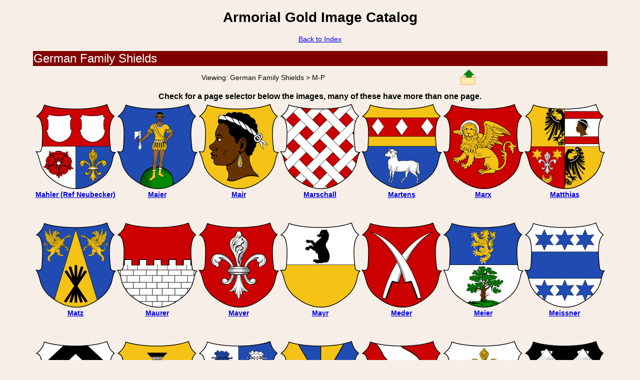

--- FILE ---
content_type: text/html; charset=utf-8
request_url: https://www.armorialgold.com/pcontents.aspx?pid=24281bae-bab0-4058-9125-5bf1f02111d6
body_size: 63839
content:


<!DOCTYPE html>
<html lang="en">
<head><link title="style" rel="stylesheet" href="/css/base.min.css" type="text/css" /><title>
	Heraldry Image Package Items
</title><meta name="description" content="Package content items." /><meta name="keywords" content="Heraldry, heraldry art, heraldic clipart, heraldic art, coat of arms, family crests, coat of arms symbols, heraldry symbols" /><meta name="viewport" content="width=635" /><meta name="robots" content="noindex" /><link rel="canonical" href="https://www.armorialgold.com/pcontents.aspx" /><link rel="icon" type="image/vnd.microsoft.icon" href="/favicon.ico" /><link rel="apple-touch-icon" href="/apthumb.png" />

	<style>
		body {
			margin: auto;
			margin-top: 0;
			margin-bottom: 0;
			background-color: #f7efe7;
			font-size: 14px;
			font-family: sans-serif;
		}

		.lctable {
			margin-left: auto;
			margin-right: auto;
			min-width: 630px;
			max-width: 900px;
			border: 0;
		}

		.lcwtable {
			vertical-align: top;
			display: inline-table;
			margin-left: auto;
			margin-right: auto;
			min-width: 630px;
			max-width: 1500px;
			border: 0;
		}

		.lbt {
			font-family: sans-serif;
			font-size: 16px;
			font-weight: bold;
		}

		.lttb {
			font-weight: bold;
			margin: 0px;
		}
	</style>
</head>

<body bgcolor="#f7efe7">
	<form method="post" action="./pcontents.aspx?pid=24281bae-bab0-4058-9125-5bf1f02111d6" id="form1">
<div class="aspNetHidden">
<input type="hidden" name="__VIEWSTATE" id="__VIEWSTATE" value="qX2248aZyYXNCncEXot2X7SgUuuIxctP48x8f8yO915VRnT7t3WsvrEywz42LkFldHxVpmQBDPf4z8k/if0BxT8A8wog/cd9KzzCe9kJUwKH5KzegcDtd+qLAQzZY2rNrFJfa3A002peVNTVTkCxUBn/J0TJEh/UBpWRMRpReTjLj4p3aBT/FXjNuWOHwxCM9lqPefjh/R+R/n4LEXdj+/o8qqxDcvdlm5lmJhz7qPX5NEQiarj2DvpIbo5a/ftweav4aIGtNEdD2cwSKMTCV4U7jBd6a3r1wIvqOwVPq1r6SdTNKn175QBS4ErZXJePEqCiAEj82atQk/R62nCCE/Ua7Obmy+IxxgZi4DvyWOqmOqg93HcOEKDsuI3iy+iwYhjpmfvhTfqJc7D4XGa/PLjCIkcWmXPBTGtPl8HSMAF0EiydJ21wwx7WWTVM8hJj1TZJiTlRZpKZE0z5jJu+4wBgizwbrD41IJYPJIzRTvukL4xdFg5xQRZLCz2uUnPkTmyLMb9liNiZLD9TxVC9n6gg0XI6zRD4veaehAvlNJzlkKZyH6U88R83ds9D+VuA/Hqd9dzbYyeI9QloAcNy37De98WECkAGr6ZxuuQ2NHWVgaAzU14uE1Qauk9iJZGxqh0PuMwd+Pvq0qieZ8b+iRfpt/o+/NGXyCV+u1zUKjF+X9HdjiLK7ANGq2bIcph33S8yWID+Wf5I30m2K2Bqw9ebypGwE3t6D4R/+Z2+wv/uwuwqw6OMjVIWFZpHWg04mq6iHTPAjsVnkjw89Nd5/YFPdzDnwAlKn8QYq6OjPB/ljyT0gXSMnKHeTunCTX7f63PKCOfY5+Kwil5dPej4BnONkOiUDaCL+vgDacleuyfqsX2v5G6Rk4Lr5unC15pCI2kcNKde3zPFqdFFscb7dM5wk7vkAkOEd+/F2ZyAnb1fSDjetgsPjs/HCGa0fndnafrL6WsmGnTrYNxAhHD8rdzBIhQXddRX+dE4bTFKUHsGRG1EnFFozfNWlmwSiNztuPESrEJVLQ8UlbUzFwgp+YFKSx7kLqKHr8VcPQAFnex0L9ULDA8iaMySB8Y3jrVkcMOoiCgCCPimI2+PFXsLDN3boDIOluYGplKZonv9P5a/rIwNkxpFgI7xBKUSm2LFfiBJvukAkPf0hIj4o+Fsa0TKmbyf3r0gnbzXRDu2PDplCqcd9q1QRZD3VWs0rmetcwVaAxsE6mB42kMjy8T8UzK+2Z61fje0CXtuvRGU5l6nv5kEectsg+2Ik5QhNTHfzjEU8BRF5POvntbYkA3wYDFW3qlbOVL1LHtPhYHGmTv/rJhn5Xx85FPeacNYtOhjTXXkeuZETZEu6U/gvzKQjzf1irsKsQNp3LRN5PxzItX/Vo+9rzo2oxRSHCxPWBuXy4hxJbL1ksUkhkjPd08GnPetQcrSI/MzpUxd0kMi0WBSOOCwdnwYv9V1dS7rlQFgtowkA3/K1gKK4IaKIIpsikIMffGcDGj/EA4RQHZv449vmEXSYb4t/drlCDXRMtM1b1cKujLMqbrXcRV95j63tudLe+lWYmT4UvFOt+bfQVrII6ywKVUDwaRuvzIJpJUjssc+mDV+gfASfxhO0SuqDp0fND3pTkQ//6ayQAK1tY/qx4C2HiLyggoHBxkf69qlIWhlDjB/F4d7Sm7H6ULnnWz9O1bkN3+CkOwSsvB5lXaxnos3joTUu93e7f9Bd1z1WnB+ZjJbEM+gRwB2vtlqT+5pkuI/+VPBWfRUqFbm+oZCdOI5Pr1SNJpiaM+Dor9NyjqQStFjBgZvjirn81gC/CxyW/MO/A2djJEItHFeJQQLOhNaCymAIlNePWUAm6ewYjLy5OmXqbMvzmIgnKVrBxbADpQav87dhyYWv2mKdSu7+8mO1KxWVrAEJB+rdpaOZzjCfPGvXleTVmnU1xZ4dm0/YC0xmKX+CUsmFHKSEVrg08FkZDCefGIzNu0Umegv9gyQ5bEcLg4I6d8kjFs3VsxFIPy6EdH0mJk5SKpAUddbXTUIV/QNXoz/W5d1uVM/+UJH1B3SDujM+EgIzdvTU0ojMo+4Ie2k86fzqrhsE+Z0FXcrD5QeHVGVredsJ/5dCZKiGLACGp4B0frBYYEUseIwqrxrjuJ8JmNI04sUv+vDsMyZlSwsYwQhgNBZzYNKvFYHKNuRhZCCPNIA0oSkAnwBoFLPtRki/X+Z3oYcJKMAX5AbygRD7KVRv4BNjXlLsZGxDoaGFlmktVMRCNgkNKTUVmlAmDv6XhdJ2scBzKmT+hwebMd+GWpwGOEpDIRRYMQTnNH+CBmOVYlZpsVnfGmhqAmBmCUEyCEy9Inss26/QuHnrWW2hrpfYuPVZEaW0fGyCEzeIcaapgyd2byXMNjPbeaPiMOQw7PYKPGL2xvINdfVYfG8V1VDtCwBEkhQVAZ4u6Xxs/DESyTFAfQbWza1X4kObAU5H/qD74DwwpQPY+BrlXknNEWoZB6kYUg4Yz9iqAPf7BJB+dqXIMiS4OxsjPeTsXwMOWWIi8dPxNnhZ3ABWnDc0R/wDLO3dk6OEsGBMj/cFLeaOPSp2ZBkdq1/oy1cOrMYMpOqVABZhsVpgRmAOaxIqFe2B7+w636FS/YYbx3lljWStWp8llLaQ+rIiut9g7cY/9APy93s2rsdYwLF/zsfa+eRrsBlG/xadEVD2P2ZojRb57ZYAEmV8TGCNQgAGTtKQeawYTGg6mz+mO47h829YicoTCMDxwgYnKuoWlEZpZ/auiaU/FjrfGRdvcjzOVFO4uJ6OIceHqstFzCPhvep7/D+PiyWlDY5xFPcRfqzK2v44+7P11vGxgodQF6+cqdCU7tjZl0gvqRPIfwGn5LG8i8H7W8Vqr8MTYqyU4aWnQ5szcsq+OrAuHvsIaSyllAHWtuDeZUNrhBvOWZy0sfb2KLWM4+s49FpOQqGTBufUs/8CzkTVGhsIZn8CDUj9EmqCRufZObh8F15Z0DULRKIvYFRBpjMOKPmSZUyifP3Zfhyi/[base64]/ngL3HCryq8ILvnzrSI8+lnsRVatUXw+v6NHJidW8SJpgWUpo5Aip+RN5EhAJMxhtN7+9/rT0y+8aJqadYNXJb6moyXBpL9wZg0t6v7xUUoqntGs+qYGF7BXK215FpVL1XG8CWTV+qe0TgX5SKmYnGo1HXJvwMMKVMGiau1YW0YxMS83+HGu+jy+3nccer5/TcILy7oo5Ap5NtW8KdWIwzv+8g5IB7v0KsghcFG05bRDV/y/2qvPeUwvCO/KDkOYVfVxbK6U+NZOUR9js3aduXJBSF5kJVX/[base64]/hTrW81iyD/YjS502XleWZBxL7FBHb1v9azcv7Yx5cqLf85GSKcQxkwDEJIrMk5tG0p4lUo8qskRPWMqfJfoXI/E4Jzg3q4A0UbkqKZ22OoYm+s/QdaMTpTDHWxaG4WfxK4zphqpe1xAXm8AXvSXvZ0muC9gOUYkwm/8IUXlZP4du8oxUIs5T9EG2LuOSXA9j5d0pR5nS5yeArj6mxViKePX/MoXADu2pYpzVvXBRbURi7cvtJ4rfN++Vi5HaMUzySmuCIvROxfnlxJzjVvhqjM5azmuH1Mzuw3eTstnXlrAFCGWpWfmb/XPpMvOOK1Kp6enl5sheFT7amOPPtqq6qn62fzrJWbiFlu1Pl5TK+MtvEoLb+9AKBZxgx6JwzdCleKADEZrooemCxLXlt3wLlO1yPozkni+6d+XfVht59r5JOLXKU9FgIupjbELQggkbQtTGNlBTrehVDsQ2HPigLhf+df7eUFThNlDZOWboy+mIkuFwem97/M2A4YhYKk/BZAa9oR5mgpUrZ1seoNtjk7XaZsE1azsgZnFDshOXqWi5MrGyZvK1BJctFv6t/3SReMhvmDKoZGr/Mvfc1saSJglYKUP9GIKnvWR9OxryiOmuH4FYqnTZOWzNXrkPVN/lHiPwDfA/[base64]/hh9uGmNEJqYSNA0oycv83L6PJMX/AnGDPEDPQTxl0q7DNnixeZhFzHxrz7jqME2VDn8bLJOxEmJv3tDHfWsJmbi4+kJtLZWnfuNyOyh7bVzsQRyrUpM80+qnpQwqtPdi5R2JI2l8p+pMU4TLd6rP8FKtKT5RSndeQy5aUA0ExYn689Ct7m5hsNxTUp5YBvm4usWsdxXmsEE/IeGV1vuG3GOChHhe3a8coK3yxXV9aBRxSSDNnpMUjg6Cl18zJQ9/2iW4rXTdVIlNIGZ4Uj0LpetIYbWKkzxtBqx+IzOXc9Ec1rnytknYoDYk8nY3W4vqOMhKq6YdiSrEPhNYSrcvZzAFOIYnMJ+ib0gAEg8erqVsRSeOvhOM2Yr3kF5m8Vnc5fjoOeZ9mdWXqBT0SaOLmHn0xhvqbbWKxJdPfF3/gBXHlESXEuSl8mEgJqjSXYJ7emxVQT83dV6PSxubPllgrQXs99ZSSOpyva/X7Kn48IhYGEqu+GKSlcULxTCFWMGtAMQyrDv2TafkfhFW/hMQoQz1rPMVozITfY12W0YuHrz+iTMmdeefsDODGE5HA78I3YD1GctpcoRG8CtP7Dx/71XpT644KnH4dDHaiccy+TtJ6ZdEApfBzAoAkJoBxCmN/BajD/9KByJose3mRQx8gyHSAsUdrShvIGyirrpuM2vQ3OAlL4UqT4zfAC/3m+jYwo+NxNyHlu970oDyMq3njj3/3Obd7hGPrCczT1CpY1JnbYlXXJyY7tS5LsyzGMi9HXNymmGqw7VbAng/ldARScug7ZKt+UCajw60WOUVn3Fd7GC030ttNu2Fhjjs3f3Gz/j1cotZOH8CE9qEBsa2cw9MjzKAUXvs7nP8FAvrjxYE3csClDtuKuxUakX+vA6E9dSgyLneH9AQcPuCVpEsiQsFk+ydytrw4iRqOlslEfW3PmLbQyNJ/5CihIZz/Pn8T+0dUbh+xf5gJYS3Kl3Cup03xf0mi9yA5D0ZMC4YyPL5qiERzuKxSvnLaw6GbVcj8rgvREhGKTBxlYwaWLzOgkYawymREjploZcTNkXxPRW8U+xBRWAA5qfRM7l3cTfrZUizbmxNh843CxXZvZ1RqfwLmZ2z9eAIpDie8tDkEy20xsF6XUWIRQbkZM7GEu/Lq+J2LDVuQFAEKhA/iy8PjCHsZLuMCR9paZ7rnL1zFk5Y7Ljt8PmpTIZJSPDuVa6IITImox/B9TfrCAAU/f2hx8GWsWCehpbWm/RJKyhX9IkkuWkp6XTF/X4XKwh6MxLEBNO2o1tibWy59cGrHUJ8wKoJI+4o9q05gu+OLRTp3mt003YbVqhVVytsSgm5rLyFO/gtQ17spe7fxDOcIhpwKB99/8ELPyJ2U1djV3/8iU9/UNqFrqeSvh0HqTxuDNx/WnKj2Ow7cZTifuPJOgW2K7PwAlg0QE4WM+GG5PEnzYCJhhIX0jY/UKpv4Y2WMIbyUBLIrp5jJJi3K9XxbmlAgBd6GTCGslWLcdWr6o+Y6xCk1n4bC7DbIOsYITD91Au+Qv5rZdpM4f4jSusAPpOeU30aJF/WACphM/towaVSvVcKiwF6hVtLAisuxsRFXses4PZF2IbfwGBrXkeocmymCTLPj/zC8agzSyTsiZDo02zdwSD9FbEEeBo0R7Cm1ho3A17hs7jThiCsjPSeWzAORz1Lon5Vamh2xBzSPQte9QtDZSr7/XOSdB1MgxahP8YpBlEjtjGJiOaIDXvpW9TvCFmcxLfgrUagO4uT90+cpBk4de1q+wcUe08t0k7+zMTdiLruZ0fYQhVkJOcq8QH/dBTptAUYhbe3K8Kyzr7Wlv/U2splsj847hZ9UVC4VZl3eZMWWaqDUhfLCRZPkAjCMWjWIxoBvbYFHh+bORCVxYVQmfvj88+PFC3/SIpjh4+As2aZOwSblMxOleVAy/SRrWT6mcac3U+x0MLe/fZ2LuLvAaVVph1NwtjgMKjbsevtU1oQtJvYyikt99wsxB6gsqDI+DSbEL+lFk81LEwq17C+talHA8Pl4/quDnLQ+TQkIY4OBmAR3gLOdMaX2w3BL0/s7cgnZsPXt8p6YY1qw4dkGPRxIrZBtydstnH8mqksRkp5V7aybFlAf+qA2vQ4BJ2+MPJV/UaXDu9T7AQdDBJrQtnc8Ec1HcWxW+RZHmlNJ8ZOR03IjlUfqEix0GAChtDW8ilimuroyO/IRj07wW/SCjBJ8V5IrLfCWJDuFHQjuqL+3pM3sN5pric4RkVCnyHz/mZ5sPzyGBZlJju9C6sWXjs7/HbtMhnBUXTqhclgLur43LsPYMthk5CuKmlhCmk4IT5DRLV5DDiiWRoeXHEUWEFxOb8kKLBa/vY0HViTwwpLphtlkt0UzBLupYkasTl6a4o5XLKq6ZAZR+XXxUkVoauKvTmnVodqlPPd+oB7TzAT/fnAj47a2caG3roktMpIlgmi3zFG85WmZzX7/6Qn/eDJU6B8sOakSQHQOfc+0docpJGyTEvEgFl2Q7zqTrtmcP9F5ifbCkvDO1q9ecH8rAvTcJ/TJuaKLbwCgP0V/Vpz9Fn9vcH48zbCIVyRQZKlyhwRC3ToOFWAVys/XLz/5pmf7eRpPqhA20TyllYcThYaxzdICpSOa9J8OqsxuTpJLeOtqCw0QOLB1Lb9CKsi9DU1yCTUK3NI8ZyOuuYnOCZ6MpaHBkkBjO84LjcC9S0LDXVA7XWUIgqBFRe2H1BPsz44N8QOTx62CyoFohx7e2xyP9i9QwfwBTpC/fsy7hDTY61VPoQBCoxMlcI4gTeP1iM16rdBsyVrzmBi7Hj6WFs2Po0uL4Q05LnL6Mul72i39zLuGfUBrhs6ZJw8mwPaD4f15Mv3Zf+HGHwIsi93D42xMGwzpL2shhU2zWKRglP/E/[base64]/kqar8H2C2c41Pxi7ZmnTIrZJMjjZD61MtWWkY2xKIXUeryKwYWqX7AgTPx+WQ9Zgi2ip9tz99qZ6EDSrsQ/xiOOy0K8uWAx+JAqHeDaL8+xQ/H9++Y8HSwCM4G/kOYkaQN3y7Y7cOIEwhOjBxZ+oARNNTQr3haHp11GMsli6GqTAXcLvkU53UoJctMJ/IKez8jBci563kuV2TA0L/Ag6fFwyFI51wFhomUo5+v9pTGIsOLwOWUJrLjW2og9Q+WuWZGXqcXPF6oWkMdouRAuKCIShrk1e+HIOX5uRBiDvDqUZUTE3lc8NdiHdYSoJCiZ8rdKVOlYl1kyihbSKaI3XBpDE7mQoOqzUJEpJ9XeqCkbU3Qzj5wE1g0EqtWlo/E/[base64]/lpAih+5/h6ap4LIq4ovnjaI2QSRpEUHq62xU/ZV02tb+FeFb4cGp4LKc6EqxEyR26eszUNrRUe3TOKRIOV8vQUCb4H+qGwi3M1kDXKw7LUhQHum+SQfS8AalFxdtKYCejJUyjU8l+Q67Gyu4901XGKKEEaOM/BvmaSfrAG0904qXEIYsEhpsDeylyx4vWm3ueRnTi78miJEfKGm8gEiEwRJ5k/+ZGHTfm+5NFAg4qMKd2VMlqnBATQTwNtSt5go4fdsHD9B+VL1SymW3rv4kf+GuDZgOc+Y0e63d6UvEfDJ1WL4Tl2wiPs6r5HStllmn02P0H3oE+UVchU6T+ahREloVJF9/Xe9o3+Qn6LfbbVPROfGTEpXsijhG9TrZQ8puT7nuMcAucQxw7GHAoCmzI9Fp2thkOWNy3ZmZU6LDEVlaTe2b6fh9uOzXTFByd0jDliSL1jdiY+4UQuvMZtFwNprTVIeegptf/XqTEXSrLNi//yfOOzrOf9Ohd74nYiCME2DEhOhzWZXux8xfY1kO1JqnuSYJCPDcAXp4tQZGCpPVnlmqzJhKbAtxvsCPLbBUnNvbKDV/M6m8r4LdrzC1/+glkEydgwDod0eYwlvsqNpOQFgroLONuOX5p+u849cuasSlQO936SFiKjGJQXIXFhM1eyGOdu9EeF5XzQ778kue3VGzmYe4ZFYxK6Oy7sEYy9CTtAWOMyh91SgAf1ua8RIwn7W5uqM0zya1dOqV1ToLTFfyNbnWiSM34DZ/[base64]/[base64]/m6oVXXM7cPAIeWdFjr53TwranlPMtLMx2WACgcO3ezwIMnpgDUmOyiXBjGr6Up/U2c8iKonYLLh3QzML6gIPV5xRaubhChCIbd63oBEa1iq9WRFQWU6H5H3TyRdtGgfERW7o4tfy5wGkdA2e3WKPnk5BeR9jufXKCNSQC/vzrAkE+d6sAPVT3TyDddfFCZ0Cwv8JKo1fBYCH5ZvVQImxH1vvbOc0iUT/UMLgLVlqqImq44YgpoQq5jlSslvLk4fnvuK+aybzdA4jUnVDjWxkkiS0637c77f6k2I4bjSJ7Um5iGcfWdIZTUvijARFxFUAM8ROaVcVgddAcTOjHp1haECFPTmtZ3pmM5Jk69yrwQigX/JVlQLUuBZTX4L764XOhnWkzUSHkZBToFZenRomew/KvWEWsgnFnCTVpL5hOlhMrcOLe81f6L53JJ0UAHFRP5IsN8vECKFttaBIHJuQef0UdPl3kV+QUpEkeSk5Emdk5USwM9wigeRFsyWYsD7dTU/AXLYoY6XpGkVvxVNMY9xIIEFnzLp3l/egT9K3+LIWP4/GzZkQrW1FuNtOoCvu1yzwqwzUYAlnZx7KA0yrxtt/ye9VK7gIcqq98H2FiMNobauYtwZuFYVaMjQD0piCslzqtq4gq/438ixHlCblcgrQWdVBIYSam1oEVQWiRhvPxAp6EaTEudPUQ7kfalXW15lA03W4FC/tP/ks6pbGJ/6IvDkFhw//SgSzN4XTlCXd4NleECYOOdbWUxTgUCPylwZuHqvDD/WhlTHrl6R9EHyuy4EMh8z7UuzHPf4iNvivEiGI7ELP9zLMlIZf+vjPU78hfGrfh1UZO8CID76aVa6v0jORuIA1oHZSApFgF2UoTJ/R9uWaJEy+ylOVXU0Ws+mGc+TVxd3Py8Y0irFYZVeEKmWeqY4YZ/VrLs440AKgxkSrZHxNd5Ma3U83LaTzZ56KEZhoEkuEVK1aH+K7uM1i5p1AnImNZ4HfsCEZbMP6wy7jCLFpwVRGkXlWofgHmGKdYi0iC7y9fzx/mTNoljTpbfxYIPoY7udCxqB3TEHL2b/u5/[base64]/litcuMD1hug3YVc4cVXXDJAH6/rYg5mfwhuXo4iDL49CNygy2Rjrq1nykl7Uqfvt947cPRZaess7CqU9syh0r0ih6RoB0af3YuAt15ezCm4LaCF+Shk4cPhUIPXfjePSiN0J+EHHp6DBeBT3RNhobHmJfV0vdNbBb6L7FJblvJisj4Hoy08zwklYdxzSD3fGN4lCN0V8siRUeI604iaBc1iiz/kJ96XB8fJTyn+pDJDaBof0m482inGUPP9zwj+FAU+ofDUNyXIB3NwCp6eT5HRPdOJ0oHbjHdq6BdVot42Deo+oJNTfSLGCHIoI5h1CmHTPvnzLIT2/pG7gi7zTDacvvoNm7NCU/9L1blPYrIW+rkqdYq9Exp1hohY28Zi/hsSGZbe35QCdcIYRrrZ+LT1KZKsvVLBCXBFkQcQ66JYAeGG09geJ1G54V/TKbpQvrjFSNphnAbNpxsfFeWqNk4bBl62vonTxc8OSFc84NDb6fC2CDJoc1017UwGmsAI3kqzWjmQhIZ88fmedGK9FpGgLhQUVUwha9BdK7WtX5HWhtfKJ4Ly0tX9kKajDSIX/PSS22GoZ1T3QsQnoS+VOXX0ov4BPnIYYHIbdqku0yJMheGwiiEMbLdT/QhhWqPqYuxGurpc5tEeQhf/XLTHEaUQ1ZVh7SXmhHZQhbzk/q8x3VDi3E7EvgsCrHiMks4NTiYCu5ulAOAUgby21akR14oVxQgfmDadZDxKPkPxx8aXYgi8xeifnH1E597P444aCfHkJlLPFV6K8RpZLoYk/[base64]/8WhIOICJPB/TqVPE7rIqztEK1PLYzfY4CluRrtE+u2+FeOm5wZq7pmVmCKR1zJGJAOvUHgVTPWPF65wnK/ZjBCRPcjwjt794yKSFsX2DFia07xtFaGYs2lVl/0g2MyHumCX4kKhIIEH0KyT7v8Amt1Il3o2fzSgB9w+f/Lh/uNs3G0xjkxc2pCZ/VMzjnnVWUo1BCujQ8cSLWAIk6PrDdd40kLLj35qx7OcEwEvmy4fMxEFl+miK1t/lUG8rbjCKeB8xcbuTBRGL75a86tkKwEB/GBkUnxYGiMBT26nwdt5G776AmOMS7nJdsTMHdlQKR8IfMDUC4uq1X5+5vv3QZwQl1T1nkRV15E1FvldeYrs5fqO6W9iKbPp3Zy4wSv67eca2vVPfI2UItd1PaFJP4aTH4KEc0khNMeR53eC6hWK/eZ0OE4ZAAn4qEVeR/JsE7Wy4mpzNpD2pK8JIZ6D4RYir17FC302ajcgnzFi6B6irGPYxH6ZgVgjSmcz0xxAj86gUSOrge7iV932rLoIKySqkmAHhCoPalzMBw7Lzwaj/2hMGjjXIzTXWXWAtNBsCR+D+FZXsxpriqiGvdquAPpeCzGlLzZq1gnxiCK6g3yWaYLYFeV6cdaxCD8+IhpBJi4S4m7bM+wn7nyaxZjlQmZKs6e6OloI/HNO2gOwazn1M/3RMkpoiRIknsz2jd5YCbIqu+Uo8l68wCWK7xRmzvObiI2xNeyLoe51Ik/J5sLBncEZqV2cFJjKOSPLTgwh0WdtYWkHW+dKAcURtRvCnkKFEqrGJYdrQVIZvp0tjigl1p7Rpja+oWq3wIJEzu4o9EWzoqg2OBcuL9CH4q4zwjbh7Ie5wpEQnjJR6mjcHQyTu+5j+sz2cwpR/CRGkKXdiOz2C5fPHkNEjrAKzdwYBYc5OYIkeZecK58Nwqy5RpMVYgLEqduAvOpKGzO/Qkjy71MpcULsSw7JsKB1/PNx2w3NQBVouSfQDKVf5qivX9kgL1GrWcl4cC4tKcKXy0Negj8796V8m+SkTFB+Cc9UP7Z2WtoKhCq7pQ9avlaFDMutmdJGnKuXKXGvjU6XeQ7AlA9Tz6BxOLs363IT0nYOC8PPR2MbsQkO1OhNDyCrTbq4GhHxN/UWdD8YdSt9e1WDZfLiFw4XGQDVcX8t8d/K60yOPAIpVSMIoQ3Qu8IUTuMSMeAfdb3xj6ePwYLfSO5ewi2FZspK5wrqck/nfuCQVrtM9WqnXIjF8w/SBW4K1KjjDw9TX/5e7hMRO4ZKAegXWqp7CsDiCObWqKJO8JfmbaBw0aLr4Jbs93Bjn4gWSyx1FrjHZtaS7zkujlRFv92ORdwNpWQViTHxG+uVLeFNju+Fmz8e1yS4NrT+DQ10zC16fIErGw4HV3V4LfLy4xAC1qaAxiMVqy4K7iCMVQcHizKY0MH73T6iH/Qv2oI/Ez26ukLG8dQ0FeWfmMf+qNn0TzHEIjdCozgP6RkOgq/fZXa+T5py43u4f3EQOaBD0grV5Vda4tWRQHnLFKq2obDIgKQT9mZKmwAE/ICnG2TiePUhnxvod+sztQZBCHLuuWwS+ESe8TX5NBm8P6OUKsWuW5Hv+MuXCqcUiYJKm66KYzq9nSC7gkFXhcK5k12zFoMvfEABXCP/g5QWve4QitEjM9EhQI3E3mFqYEa766mTN5jxE/qtoEC8gI9GNCLqTl0BfgJJkaN1nKkPB40iLZQFeugS3M/kTG5yu7CVfFd0zghJyrNMv4Mr9hCtvqK2wPapuBM1JoS/fyG0o4lSyVfeDPvLliMzXJ3c2rKEZFYLAqYrDaL/chWceZzYafgm8hvWa42jlB9rpPHDoR4xin9jCotMmFJJKpuTIQfiPO3XduK2baSomERn+fvIVyBi4bcaQbuvBm0yDTqAShd2oWzkF/C+j/[base64]/M28GJpfNWSmZoPmdtCWDXpAnUa4Tznhnx7cOKZAmtE4UqTqQbHNQ0P3oonZjS8VFfFoZtOtoNx7N7xTvDGLnKIiLIBxYUgC/tQavH0X0L+MFmJkzXKSPt1sHOOp9DjFq0SUj9eXqYdWNKEAGZnmhOT86UkdAYevtG+KpqEdIbv3ziKIYrwgFQsB2nqeJiXZS3GT9bOTiCB0IYHo1NCv1seMdyy7VP9Q7xnsMpS+CKAW9UPijKVxnAh/[base64]/s4WEoc27vZDPw0Gl9DKRH3GgBbxsBIuTjm+WQE5CMzoxj2SVMjaQUvBJ1+Ma1oGDr7IvSPQ6gNG0bNoVzzSX3z26xOiIWRtVDLrv0te+XIaKyti41P3ZxdCgFYjBqr3+HXzmc1ocqZJKeSBB/xMYjkB7kz+r/DkH+/YGt1wEDF54lnX7xoCG8ta+UmkPumXfJAWSsb5Z0xLwzMkO4hg29iXx44Eek/tbZIHcGhF8yW/S22UR6htYat5RE9F/HEvKev+6tfsHtOzE4hGD2NxE59eI5j0IaSkEsA/YLjBpQj/QxQkKoKWsThibXMKWML1srSlVpCsyngtyDKGseHcaa/lwXVTuwmFND3jeYvnr2MfENyPJ3g5zCkbSqee8MtyePnOXwDi5V1nSWCzNxrcxcrE12z9WkUjryPe53F+P8z0RyKTTVYv23dWLhtYenH+Ltcm1dkr9fb7E2p8IMOrCM/hw6LZGrKHLu3QB9qA9+JdxQcRd6ZEIvUmvHBflzdXEyTKVpeWMrAO/7PZCN2XRogeJ3NgELLDKRWzT9iDvWtmP6vwUuTrG9D4uT7gLNZk6ech/q2fXbRyiNgUM3ez17O6vXRCigJtZNL72IEsDym4ySJEIx6WHekf4EhwuGFt9qxEfzPWTFiFbCachlvBY1PYbyEFiHzsycHscss8i6JijvrQ0SJ0sABFCmp46f0zjrMPE4TbyYfC7aOB+qhX4uOFENopRSrB3XcWNev/rPVAERFua0PwmFz20WHX0v/KC5T/ZR24F4JVYMOWG4Ri5PPG2RYhlgLM5ycT6Em/n8OKCggcm1R7DN5EGA6FkuTqYOwgymZwaA7FR/1sSBRTS89wNytg/ZnZ26VOtYiaygnZdkVMhe0uE5isXSmAkB3k84rALSQ4vE9/GlX1KSoHMhdI9XK+UlnFmyxMD/b5rq+PiiwY/[base64]/[base64]/k7OL/[base64]/W2EghCVXDUn3haxDHDebX0htvNZDjeazR/Xxy9sDSY3HyriAuY5HG2SBbVbz6ywkfzLMFR9JdIrRvI2ol4VYw+8HnnT2WvGRNrL1SCtQ/7aTiwmbeX4CAeLVfZtIGI40xBXRBirFZh04pxwFaTc8GXNYGPOz2IO0xbE7NZJ0lvvdvY9wCRCJaPRWAMcX4KoFteIGa7a6PkSshE25Czildp9zgLMmuui+IqdM8KtPM+8w0XL1Umn2A/sGGmVI5eYC4RuVPuXCQpAlPpGiJtLK9SzGKH1kPUUyGu7Osl9U7hynTCfs+pM5WEgZCM9xoDFjCEIqCyhicH/k2RqzKDHP13DeRUF+eHDOUnaJo3qRjQB8TAP1NjiVJ2WL/hZ2lM2HxTF1YEcX8CIcXc9r2b9xloaxJ/Lp7oo5wdfUB3K8BpswMKCE5z/ZEDdwf+pKSYkPhnMALegIVqHalWUrI2ZKnFrUkbe1fBI/aVmWWvO77cO5Bw4q8Q2j7hwPbutB9phINFmgiO6EU8ZHeSz12nAzwTbytaPPM4zoL5xk/djinYv/5UxUCNYn4E14KLRaQdVIV+3YbG/eGBxFxDDiLiFmQ1rsbbWJ5ysl2mPv21krhTAop12Pg2UJcrIueamMAzG6bLlUeO3iALDKtIL6AweFcfOy1cYoa1mCw0CAIjf+U2gzu1ZCg3A12DlxM0G35bKXLh+LtsrzebgQFVliZjUjREGGqjydPvvLlxbt6i7w5nac3HqYcErET6o85Gj7+uMAwJR/k6q/9OsQWXisHPE+VVLffZ8Xb6td2aX7z+Y7uYBnU7tkLJ5o/v2GilGbhNILmdLHpaTG6NeDB3bsoogC2REEXyjJ0PfMDzf6ofKkCGd423p94wdRRhi/ihOgSP4dPHx/b2YP+WRtsouS76B/E6NwpIene8u3jA+eqXQkh9BGuGdst81QyIxT20lP9KV3OjKhkV8MFWDRx1UmH3zTuYEFV34YYq/Y1AOneFmqtiS+SSS1E3jNcN8iJH4/6+ucrUrZePxxOd7uuLjdRXfOka8dI1QIbveWOF/W2/pCHZHmuO5dnifXZGTxDCH+IQQcaAgZAMr4DCw4HCn7X3kqdMZle7+4jJsgH/jw1qygHtNbIoF1U37nAWh76fagiBJQUbgJo4ThMvh7q+l9ty5PGHnDjMvTf1HouTSs8AxdawGprk7H0qUO4mdGwUq/WutnGb94SnzGV4lY4kS0XoNTXJdaSGvRa64lbMDFYog0ZQj9ds1RmLGil2KARER/YcNG+eQVAXpH/0/Z8f0xIpqJJDpHF0YEvx/RTZJICrF/w0XOTe0izwAc4J+KnmqxnHj/sbtRQPukNSGPkda0wkJIU7UiTH6xT/5eJWH23dVsCFnTQwdrvlEdZDm9ri44nD4iRrAkNXPnUZpG23UC7wuaUUjclUiC1X6i/2vS1lmNAqCT+CVTRN7G5FDmrjRLqlor9zed0n0kpU77xtJ/wTomeKaCsMnGpTmMgT9DCSF3zvYA7AUooKt7CKVkmGPCm6+N7dDJAZNnw9PYm2XZDuHmYXfYl0QVKEFxYAWVIUUfT68U9zbdVYS2P2f8VMkZxpYCNwro2z93CF7LpjpT+5dKSeb/QXieCRTshFrdEq4/8u9N4bX7SsDihxajpwJxQ/jltQCkXhqdR1SzvGBh1ZvxJO1Y6Fr9MAve+8DbowcBLYZoi/GEM2eJ7fWslBVWmQ3GpdB7wBz4ncPYCQFwKms3T+fvsjWBv190pMre5QqRq8l01kj697UVpI7PWA7b6qOepakojhg/y6ZIDMwTbi7PgEXnYARVhngXuOFeRhK5NelRs84v5jyNvO4j8LF0+HhzNFAiIDFjA12pF4e+mJSBxB0S2+5itCLnxzZ7UBBJpj7/ypCUBK5HRRYdzL2hRMNKqEnRCo2VQU7nDW6o/rDdRIoB0Jo+8nByRpEpoIIEx+KZ7O6a7b5CBUFWBgPp0S9X1nejqYHj3nxjSFZ4cO/z68pFOoIrsfphIJX2K39uZ19bNTZpMJjp7kZ1ELfD4/+Mq/5Lx+vwVeqxIPwd0WCBki0Y7e+4mMrx7J6J4U5akDXIIfl4TDFKDI1U2Uh5ilowI6N8MH1B7d1f4gdW5KoGnpfiZDdjIHom12zjwxmQJTN1NIz+3o5juIHV4r3+5uuyjN4w0yaE0KDcTCGtQoWIN7AqYxO4fwvkMZ2QA7Isrc3eSAHot63fp+iKjCB/D1dmY3g8w2rSUATEn5WsLNX7qAAV4LAAwnZhiX5vOdHiVVk/zjNoobx9xHllrhso5T4n1pngOtEFTV5mdQ15Zo3BT0I/IW9mPlfvqAJrEAQqkIZFk/GXsLEaAwyaP8/aoMmHtauUKVl56w5qZfjcRRdj4ZLKYVtDyPfAYRrDlQajfobWCBpe2sj50wi+xIFNifSBP+JyS+cRKp/tZfmFsdxF8nv7uhh23SaJmCLxBSiswr1T6Wjzio7jm8SWIUl+YNHFcRcO1tf3rsubla21iAFEgwzlafW/FMkm/kg4odrgbYAh/[base64]/X3pOnsgQxzhKcrYoSg6OSkBue8oghxi1fCLMwsiejYa4g5+rJfa0Rxuf6ni0FN/j65N73c0wMXG4dubqkURPKURXPyNEyrVN3L4/vFaU9ZgaVg1U1DBRDLxDuDTmRIwiZOt2db+Xr+phncQV4CVamL9+BZGzMW+7ps4mEd7yfnEXqKtz2qRn2XgGh3NOW5U6B74Hf1xxB+OtCbQVkcshIL7rAbCauCLyCNv34lUg4HtERBSey/[base64]//rXzZCqU9N3JPKpRXW3pbFLhtUVHcq6D2o5+ztHpXuK7Fj3QJwoRL+4vM5LvAwAFMqUpgbf2mEhvZi5WV15+q4i1MzKg2b4AXY6t1j3/RUQv9PZDIIkvyl6Ib5FYPT9SqBOdZA3KnIA1dCkUwMrISiqc452aYJ6OS5MYZsAqDdpRY2rv31Unb5KbyUa7ui4uJ9zDvwyZk5BAqRqHff2RLvysDnM3FMBBndW3KdYDv66i5Kj5EcWXAjUpmIQS/B0hl14BHTYzgHgoX+hrC82Ir+aoLXyet4mfYCsdliNoDQU0KWzOF65wPOUHMaJVH+oH9bUQFWv2bEK7fc4Goi1r4oMLKp2K1txewvZHod204/YkH3kytp1KnYM34HO+VP+FhJhFIPKibsKdJi4OK5eEzOKp9NLyOWSyvVnaJ5u8/FDoz78o7oz1/De61dWPZLn45W2cle86iWo3JTypLjTTLDALzLnoqq+IL/BUek+oFzdLr0pQRdn7g/Q9AUWi+pTc33WHYuBAw6rQ6pSwxl9Rq5EvqFjcOKT3LlB8+b0mALYvdc/uibyJoGCDKHQxDOYzvn/5OzBbdrQLwHmjVBuvv4D2UieWzRBM0v1auyLSY+rxHz/SwriEWyUmxd5roIbl6IV2QycJ67KqRcXLHdTsH1pdzp0dSqPevne0DcBIMQaHrGmS4DG+mjTh64EAM6nH/t3KvIywrettEGFJEWvP1KGZfc601zDvG8kPkuOPpZTRSpnIAF7zkHDTo3TmqspxPUAZIKEn1M+nHXqO9ccftSiEpZg6BfzP6to6oRMxZLK3/xaKKCIhyjZ0P8A+elJJo+n1fS1ExzwWmAti5IOuU4T9img1JopNntxT5yKuJxgwhiGOXGFB+JeqPZ14K+eGio249B+QL0VWBWfMAzhcX2qhdH4JPpF5avH3HxSZIsxZtFaK0keIB1jh2UM/BxHdq3AnZdOokV0A/tMNn1e/p5tGkkdeaKXB2NitHQik7lHar0rH2QrT06gx38X2lczon2+0vCcgdSaoLsdOIwv4Dnr/6SRvMoM9lP6o5jHQc6NMrATqHLhYs86MO7LXmSqbAtntQYLN9DviBb9YPpo4Etw/Lw0Kxx4iu6oSVOdCANOLrIqEUY2YQHJjz2V6p9wg5HYbubw60oykdpofZL6sn6idstKm802QbZX31F/ktGEnIjSBGeT6i7BpZ7NozzQghWiLjYmSyBpAAN9PPZv+LkjnR81IC/o93cEZrm2BFzsM9jaxXWgljYenbUgn4+d09vRLtl/gcRkiSAMQv1hWQst/qg6yWL0Wv1Mr0WjNYtFEG6DTRZApf1RVioNtQZGRdBgD3ZeCUekP+TXEB1XDtD+tfe0paJYq2WJTnYx3tpVjmdYV1RKkSEtDcjjZAX767/JDFKs7rChGidZ39M9XINlt4CKhw7RCLd3VnKh/ElJpUAc4FpVvqkjxbtPOZMVaMnMUPtFpNbE5DV0hthUXZFYIKDz87ml/[base64]/3NwSICbgoT+hiRESXZADszVfjBYU56QGu4GT/KCcrFyQ06uUBUopveNI1Qb5JIwMuwRtaNGdxvWJoE72hzkuW3IOEJVV91KQUGgwTMLqQI0xK59ToRLIcV8TwQxzGQRJ9P0bk5OZFVh3kHytwF/nd0wf5703JAj6mndNec8a2RoBoVLC7xk9uMbK29Tyk3DKxFYUYckpaxsP4UYCW12wJ+TyqBxT+1rUWZC6u3YfabSv8bI881/UIPV1mz3ArwO9yeG+QzJL+PKW6d0QmMomphN02nEsymwHEvlXg6bDQqYk5ayiMJUOEB4ybLZpFzjxJPybxu8P/" />
</div>

<div class="aspNetHidden">

	<input type="hidden" name="__VIEWSTATEGENERATOR" id="__VIEWSTATEGENERATOR" value="13F417F8" />
	<input type="hidden" name="__VIEWSTATEENCRYPTED" id="__VIEWSTATEENCRYPTED" value="" />
	<input type="hidden" name="__EVENTVALIDATION" id="__EVENTVALIDATION" value="QWM2LyFHIJQOFZDo/8Lu/JzsDagUy7XjKoxkG0tFxUl03CqzjHyISWzf4B0czDM3ZZ4ELW3u5EjMbRt4SfsO7ncOhOWsiprlSMh7ldkX57zPjeENjSJy9eDqR4Q4Q+wtFnI6JJIeJOSYZ+3YrijesBoSllNTkP4zc0CMf44UVIA=" />
</div>
		<div align="center">
			<h1>Armorial Gold Image Catalog</h1>
			<p><a href="/packages.aspx">Back to Index</a></p>
			
			<table class="fltable">
				<tr>
					<td class="burgbanner" style="font-family: arial,helvetica; font-size: 24px;">
						German Family Shields
					</td>
				</tr>
				<tr>
					<td>
						<table class='ctable tc'><tr><td class='tr'>Viewing: </td><td class='tl'>German Family Shields > M-P</td><td  class='tr' width='36'><a href='/pcontents.aspx?pid=b85c7e20-b282-4eeb-b17e-b54f9d7df357'><img src='/images/upfolder.svg' alt='Go up a folder level' width='32'></a></td></tr></table><table class='ctable' style='margin:auto;border:0;text-align:center;'><tr class='tc'></tr></table>
					</td>
				</tr>
				<tr>
					<td class="lbt tc">Check for a page selector below the images, many of these have more than one page.
                    
							<table class="fltable">
	<tr>
		<td>
										<table id="ListView1_groupPlaceholderContainer" class="fltable" border="0" style="background-color: #f7efe7; border-collapse: collapse; border-color: #999999; border-style: none; border-width: 1px; font-family: Verdana, Arial, Helvetica, sans-serif;">

				
							<tr id="ListView1_ctrl0_itemPlaceholderContainer">
					
							<td class="st" style="width: 174px; height: 235px; vertical-align: bottom; background-color: #f7efe7;">
								<a id="ListView1_ctrl0_HyperLink1_0" title="Mahler (Ref Neubecker)" class="tbi"><img title="Mahler (Ref Neubecker)" src="/showthumb.ashx?ThumbID=39035d11-7bc9-409d-b659-4d394268c080" alt="German Family Shield for Mahler (Ref Neubecker)" /></a>
								<div class="tbl">
									
									<a id="ListView1_ctrl0_HyperLink2_0" class="tbi" href="/itemdetail.aspx?Item=39035d11-7bc9-409d-b659-4d394268c080">Mahler (Ref Neubecker)</a>
								</div>
							</td>
							</AlternatingItemTemplate>
						
							<td class="st" style="width: 174px; height: 235px; vertical-align: bottom; background-color: #f7efe7;">
								<a id="ListView1_ctrl0_HyperLink1_1" title="Maier" class="tbi"><img title="Maier" src="/showthumb.ashx?ThumbID=b4db715c-6c5a-4e9f-81d2-f8727f97ef85" alt="German Family Shield for Maier" /></a>
								<div class="tbl">
									
									<a id="ListView1_ctrl0_HyperLink2_1" class="tbi" href="/itemdetail.aspx?Item=b4db715c-6c5a-4e9f-81d2-f8727f97ef85">Maier</a>
								</div>

							</td>
						
							<td class="st" style="width: 174px; height: 235px; vertical-align: bottom; background-color: #f7efe7;">
								<a id="ListView1_ctrl0_HyperLink1_2" title="Mair" class="tbi"><img title="Mair" src="/showthumb.ashx?ThumbID=181dad90-1890-4e46-ac07-ab61822b9921" alt="German Family Shield for Mair" /></a>
								<div class="tbl">
									
									<a id="ListView1_ctrl0_HyperLink2_2" class="tbi" href="/itemdetail.aspx?Item=181dad90-1890-4e46-ac07-ab61822b9921">Mair</a>
								</div>
							</td>
							</AlternatingItemTemplate>
						
							<td class="st" style="width: 174px; height: 235px; vertical-align: bottom; background-color: #f7efe7;">
								<a id="ListView1_ctrl0_HyperLink1_3" title="Marschall" class="tbi"><img title="Marschall" src="/showthumb.ashx?ThumbID=e04caa0e-ea26-4277-b766-c40978c40ac1" alt="German Family Shield for Marschall" /></a>
								<div class="tbl">
									
									<a id="ListView1_ctrl0_HyperLink2_3" class="tbi" href="/itemdetail.aspx?Item=e04caa0e-ea26-4277-b766-c40978c40ac1">Marschall</a>
								</div>

							</td>
						
							<td class="st" style="width: 174px; height: 235px; vertical-align: bottom; background-color: #f7efe7;">
								<a id="ListView1_ctrl0_HyperLink1_4" title="Martens" class="tbi"><img title="Martens" src="/showthumb.ashx?ThumbID=a7dbe8f5-9465-4cc4-9884-f1662b63922f" alt="German Family Shield for Martens" /></a>
								<div class="tbl">
									
									<a id="ListView1_ctrl0_HyperLink2_4" class="tbi" href="/itemdetail.aspx?Item=a7dbe8f5-9465-4cc4-9884-f1662b63922f">Martens</a>
								</div>
							</td>
							</AlternatingItemTemplate>
						
							<td class="st" style="width: 174px; height: 235px; vertical-align: bottom; background-color: #f7efe7;">
								<a id="ListView1_ctrl0_HyperLink1_5" title="Marx" class="tbi"><img title="Marx" src="/showthumb.ashx?ThumbID=b7916719-a592-4813-aa0f-b765454df95f" alt="German Family Shield for Marx" /></a>
								<div class="tbl">
									
									<a id="ListView1_ctrl0_HyperLink2_5" class="tbi" href="/itemdetail.aspx?Item=b7916719-a592-4813-aa0f-b765454df95f">Marx</a>
								</div>

							</td>
						
							<td class="st" style="width: 174px; height: 235px; vertical-align: bottom; background-color: #f7efe7;">
								<a id="ListView1_ctrl0_HyperLink1_6" title="Matthias" class="tbi"><img title="Matthias" src="/showthumb.ashx?ThumbID=1649c923-ae09-461a-848e-a35eee7b4302" alt="German Family Shield for Matthias" /></a>
								<div class="tbl">
									
									<a id="ListView1_ctrl0_HyperLink2_6" class="tbi" href="/itemdetail.aspx?Item=1649c923-ae09-461a-848e-a35eee7b4302">Matthias</a>
								</div>
							</td>
							</AlternatingItemTemplate>
						</tr>
				
						
				
						
				
							<tr id="ListView1_ctrl2_itemPlaceholderContainer">
					
							<td class="st" style="width: 174px; height: 235px; vertical-align: bottom; background-color: #f7efe7;">
								<a id="ListView1_ctrl2_HyperLink1_7" title="Matz" class="tbi"><img title="Matz" src="/showthumb.ashx?ThumbID=a98a1154-7185-489e-9810-382aee6496da" alt="German Family Shield for Matz" /></a>
								<div class="tbl">
									
									<a id="ListView1_ctrl2_HyperLink2_7" class="tbi" href="/itemdetail.aspx?Item=a98a1154-7185-489e-9810-382aee6496da">Matz</a>
								</div>

							</td>
						
							<td class="st" style="width: 174px; height: 235px; vertical-align: bottom; background-color: #f7efe7;">
								<a id="ListView1_ctrl2_HyperLink1_8" title="Maurer" class="tbi"><img title="Maurer" src="/showthumb.ashx?ThumbID=c40062a1-d5cd-4239-b79b-144be6dd2858" alt="German Family Shield for Maurer" /></a>
								<div class="tbl">
									
									<a id="ListView1_ctrl2_HyperLink2_8" class="tbi" href="/itemdetail.aspx?Item=c40062a1-d5cd-4239-b79b-144be6dd2858">Maurer</a>
								</div>
							</td>
							</AlternatingItemTemplate>
						
							<td class="st" style="width: 174px; height: 235px; vertical-align: bottom; background-color: #f7efe7;">
								<a id="ListView1_ctrl2_HyperLink1_9" title="Mayer" class="tbi"><img title="Mayer" src="/showthumb.ashx?ThumbID=ef31cc93-f7e7-479a-993f-5d8c8c96b0be" alt="German Family Shield for Mayer" /></a>
								<div class="tbl">
									
									<a id="ListView1_ctrl2_HyperLink2_9" class="tbi" href="/itemdetail.aspx?Item=ef31cc93-f7e7-479a-993f-5d8c8c96b0be">Mayer</a>
								</div>

							</td>
						
							<td class="st" style="width: 174px; height: 235px; vertical-align: bottom; background-color: #f7efe7;">
								<a id="ListView1_ctrl2_HyperLink1_10" title="Mayr" class="tbi"><img title="Mayr" src="/showthumb.ashx?ThumbID=5a462e3a-a38d-416c-93bf-742e26d83684" alt="German Family Shield for Mayr" /></a>
								<div class="tbl">
									
									<a id="ListView1_ctrl2_HyperLink2_10" class="tbi" href="/itemdetail.aspx?Item=5a462e3a-a38d-416c-93bf-742e26d83684">Mayr</a>
								</div>
							</td>
							</AlternatingItemTemplate>
						
							<td class="st" style="width: 174px; height: 235px; vertical-align: bottom; background-color: #f7efe7;">
								<a id="ListView1_ctrl2_HyperLink1_11" title="Meder" class="tbi"><img title="Meder" src="/showthumb.ashx?ThumbID=24dcd164-b33d-4e21-bb63-7c703a622981" alt="German Family Shield for Meder" /></a>
								<div class="tbl">
									
									<a id="ListView1_ctrl2_HyperLink2_11" class="tbi" href="/itemdetail.aspx?Item=24dcd164-b33d-4e21-bb63-7c703a622981">Meder</a>
								</div>

							</td>
						
							<td class="st" style="width: 174px; height: 235px; vertical-align: bottom; background-color: #f7efe7;">
								<a id="ListView1_ctrl2_HyperLink1_12" title="Meier" class="tbi"><img title="Meier" src="/showthumb.ashx?ThumbID=d4d09b0b-8f11-4af6-aaba-21f3c504dce4" alt="German Family Shield for Meier" /></a>
								<div class="tbl">
									
									<a id="ListView1_ctrl2_HyperLink2_12" class="tbi" href="/itemdetail.aspx?Item=d4d09b0b-8f11-4af6-aaba-21f3c504dce4">Meier</a>
								</div>
							</td>
							</AlternatingItemTemplate>
						
							<td class="st" style="width: 174px; height: 235px; vertical-align: bottom; background-color: #f7efe7;">
								<a id="ListView1_ctrl2_HyperLink1_13" title="Meissner" class="tbi"><img title="Meissner" src="/showthumb.ashx?ThumbID=0e64c0ed-eb5a-458d-9302-1d88d79b17fb" alt="German Family Shield for Meissner" /></a>
								<div class="tbl">
									
									<a id="ListView1_ctrl2_HyperLink2_13" class="tbi" href="/itemdetail.aspx?Item=0e64c0ed-eb5a-458d-9302-1d88d79b17fb">Meissner</a>
								</div>

							</td>
						</tr>
				
						
				
						
				
							<tr id="ListView1_ctrl4_itemPlaceholderContainer">
					
							<td class="st" style="width: 174px; height: 235px; vertical-align: bottom; background-color: #f7efe7;">
								<a id="ListView1_ctrl4_HyperLink1_14" title="Mengen" class="tbi"><img title="Mengen" src="/showthumb.ashx?ThumbID=1d5b75be-62d6-4667-837c-17d797c320b4" alt="German Family Shield for Mengen" /></a>
								<div class="tbl">
									
									<a id="ListView1_ctrl4_HyperLink2_14" class="tbi" href="/itemdetail.aspx?Item=1d5b75be-62d6-4667-837c-17d797c320b4">Mengen</a>
								</div>
							</td>
							</AlternatingItemTemplate>
						
							<td class="st" style="width: 174px; height: 235px; vertical-align: bottom; background-color: #f7efe7;">
								<a id="ListView1_ctrl4_HyperLink1_15" title="Menzer" class="tbi"><img title="Menzer" src="/showthumb.ashx?ThumbID=0d4f06f8-5665-4248-b700-3dd1c3ae2989" alt="German Family Shield for Menzer" /></a>
								<div class="tbl">
									
									<a id="ListView1_ctrl4_HyperLink2_15" class="tbi" href="/itemdetail.aspx?Item=0d4f06f8-5665-4248-b700-3dd1c3ae2989">Menzer</a>
								</div>

							</td>
						
							<td class="st" style="width: 174px; height: 235px; vertical-align: bottom; background-color: #f7efe7;">
								<a id="ListView1_ctrl4_HyperLink1_16" title="Merck" class="tbi"><img title="Merck" src="/showthumb.ashx?ThumbID=10213f29-4209-46ad-9e94-00a9ae000e42" alt="German Family Shield for Merck" /></a>
								<div class="tbl">
									
									<a id="ListView1_ctrl4_HyperLink2_16" class="tbi" href="/itemdetail.aspx?Item=10213f29-4209-46ad-9e94-00a9ae000e42">Merck</a>
								</div>
							</td>
							</AlternatingItemTemplate>
						
							<td class="st" style="width: 174px; height: 235px; vertical-align: bottom; background-color: #f7efe7;">
								<a id="ListView1_ctrl4_HyperLink1_17" title="Merckel" class="tbi"><img title="Merckel" src="/showthumb.ashx?ThumbID=864d489d-9052-4626-8e68-0a9aa2e59908" alt="German Family Shield for Merckel" /></a>
								<div class="tbl">
									
									<a id="ListView1_ctrl4_HyperLink2_17" class="tbi" href="/itemdetail.aspx?Item=864d489d-9052-4626-8e68-0a9aa2e59908">Merckel</a>
								</div>

							</td>
						
							<td class="st" style="width: 174px; height: 235px; vertical-align: bottom; background-color: #f7efe7;">
								<a id="ListView1_ctrl4_HyperLink1_18" title="Mertz" class="tbi"><img title="Mertz" src="/showthumb.ashx?ThumbID=23f2d7ea-56ac-4618-b1c8-8575216412e7" alt="German Family Shield for Mertz" /></a>
								<div class="tbl">
									
									<a id="ListView1_ctrl4_HyperLink2_18" class="tbi" href="/itemdetail.aspx?Item=23f2d7ea-56ac-4618-b1c8-8575216412e7">Mertz</a>
								</div>
							</td>
							</AlternatingItemTemplate>
						
							<td class="st" style="width: 174px; height: 235px; vertical-align: bottom; background-color: #f7efe7;">
								<a id="ListView1_ctrl4_HyperLink1_19" title="Messmer" class="tbi"><img title="Messmer" src="/showthumb.ashx?ThumbID=ffd1df47-c130-4d45-a0b7-75a5428df0a3" alt="German Family Shield for Messmer" /></a>
								<div class="tbl">
									
									<a id="ListView1_ctrl4_HyperLink2_19" class="tbi" href="/itemdetail.aspx?Item=ffd1df47-c130-4d45-a0b7-75a5428df0a3">Messmer</a>
								</div>

							</td>
						
							<td class="st" style="width: 174px; height: 235px; vertical-align: bottom; background-color: #f7efe7;">
								<a id="ListView1_ctrl4_HyperLink1_20" title="Metzger" class="tbi"><img title="Metzger" src="/showthumb.ashx?ThumbID=ac3a5c51-df1a-414e-8563-79033e1dbb34" alt="German Family Shield for Metzger" /></a>
								<div class="tbl">
									
									<a id="ListView1_ctrl4_HyperLink2_20" class="tbi" href="/itemdetail.aspx?Item=ac3a5c51-df1a-414e-8563-79033e1dbb34">Metzger</a>
								</div>
							</td>
							</AlternatingItemTemplate>
						</tr>
				
						
				
						
				
							<tr id="ListView1_ctrl6_itemPlaceholderContainer">
					
							<td class="st" style="width: 174px; height: 235px; vertical-align: bottom; background-color: #f7efe7;">
								<a id="ListView1_ctrl6_HyperLink1_21" title="Meyer" class="tbi"><img title="Meyer" src="/showthumb.ashx?ThumbID=cb710f4f-5d39-47eb-99b3-cbb718f5ed30" alt="German Family Shield for Meyer" /></a>
								<div class="tbl">
									
									<a id="ListView1_ctrl6_HyperLink2_21" class="tbi" href="/itemdetail.aspx?Item=cb710f4f-5d39-47eb-99b3-cbb718f5ed30">Meyer</a>
								</div>

							</td>
						
							<td class="st" style="width: 174px; height: 235px; vertical-align: bottom; background-color: #f7efe7;">
								<a id="ListView1_ctrl6_HyperLink1_22" title="Miller" class="tbi"><img title="Miller" src="/showthumb.ashx?ThumbID=b69a742f-65ed-4789-b19d-ae301bdab2ab" alt="German Family Shield for Miller" /></a>
								<div class="tbl">
									
									<a id="ListView1_ctrl6_HyperLink2_22" class="tbi" href="/itemdetail.aspx?Item=b69a742f-65ed-4789-b19d-ae301bdab2ab">Miller</a>
								</div>
							</td>
							</AlternatingItemTemplate>
						
							<td class="st" style="width: 174px; height: 235px; vertical-align: bottom; background-color: #f7efe7;">
								<a id="ListView1_ctrl6_HyperLink1_23" title="Mohr" class="tbi"><img title="Mohr" src="/showthumb.ashx?ThumbID=736eb0fb-eec6-418d-81f2-361865ee9c35" alt="German Family Shield for Mohr" /></a>
								<div class="tbl">
									
									<a id="ListView1_ctrl6_HyperLink2_23" class="tbi" href="/itemdetail.aspx?Item=736eb0fb-eec6-418d-81f2-361865ee9c35">Mohr</a>
								</div>

							</td>
						
							<td class="st" style="width: 174px; height: 235px; vertical-align: bottom; background-color: #f7efe7;">
								<a id="ListView1_ctrl6_HyperLink1_24" title="Moll" class="tbi"><img title="Moll" src="/showthumb.ashx?ThumbID=13c1427d-4583-4a29-9dd0-77916471ca5e" alt="German Family Shield for Moll" /></a>
								<div class="tbl">
									
									<a id="ListView1_ctrl6_HyperLink2_24" class="tbi" href="/itemdetail.aspx?Item=13c1427d-4583-4a29-9dd0-77916471ca5e">Moll</a>
								</div>
							</td>
							</AlternatingItemTemplate>
						
							<td class="st" style="width: 174px; height: 235px; vertical-align: bottom; background-color: #f7efe7;">
								<a id="ListView1_ctrl6_HyperLink1_25" title="Möller" class="tbi"><img title="Möller" src="/showthumb.ashx?ThumbID=ab4feb8b-3f8a-4d3c-b0af-01d708dac97e" alt="German Family Shield for Möller" /></a>
								<div class="tbl">
									
									<a id="ListView1_ctrl6_HyperLink2_25" class="tbi" href="/itemdetail.aspx?Item=ab4feb8b-3f8a-4d3c-b0af-01d708dac97e">Möller</a>
								</div>

							</td>
						
							<td class="st" style="width: 174px; height: 235px; vertical-align: bottom; background-color: #f7efe7;">
								<a id="ListView1_ctrl6_HyperLink1_26" title="Müller" class="tbi"><img title="Müller" src="/showthumb.ashx?ThumbID=caff76fa-c2bd-421f-a8fd-b0ff5009f0b1" alt="German Family Shield for Müller" /></a>
								<div class="tbl">
									
									<a id="ListView1_ctrl6_HyperLink2_26" class="tbi" href="/itemdetail.aspx?Item=caff76fa-c2bd-421f-a8fd-b0ff5009f0b1">Müller</a>
								</div>
							</td>
							</AlternatingItemTemplate>
						
							<td class="st" style="width: 174px; height: 235px; vertical-align: bottom; background-color: #f7efe7;">
								<a id="ListView1_ctrl6_HyperLink1_27" title="Münch" class="tbi"><img title="Münch" src="/showthumb.ashx?ThumbID=8c281711-b413-4389-b6bd-0d5154e13ea3" alt="German Family Shield for Münch" /></a>
								<div class="tbl">
									
									<a id="ListView1_ctrl6_HyperLink2_27" class="tbi" href="/itemdetail.aspx?Item=8c281711-b413-4389-b6bd-0d5154e13ea3">Münch</a>
								</div>

							</td>
						</tr>
				
						
				
						
				
							<tr id="ListView1_ctrl8_itemPlaceholderContainer">
					
							<td class="st" style="width: 174px; height: 235px; vertical-align: bottom; background-color: #f7efe7;">
								<a id="ListView1_ctrl8_HyperLink1_28" title="Nadler" class="tbi"><img title="Nadler" src="/showthumb.ashx?ThumbID=462500a1-7b3f-415a-bd13-198d0af43879" alt="German Family Shield for Nadler" /></a>
								<div class="tbl">
									
									<a id="ListView1_ctrl8_HyperLink2_28" class="tbi" href="/itemdetail.aspx?Item=462500a1-7b3f-415a-bd13-198d0af43879">Nadler</a>
								</div>
							</td>
							</AlternatingItemTemplate>
						
							<td class="st" style="width: 174px; height: 235px; vertical-align: bottom; background-color: #f7efe7;">
								<a id="ListView1_ctrl8_HyperLink1_29" title="Nagel" class="tbi"><img title="Nagel" src="/showthumb.ashx?ThumbID=303a98a5-8de8-4785-ab21-53f9713ae7ca" alt="German Family Shield for Nagel" /></a>
								<div class="tbl">
									
									<a id="ListView1_ctrl8_HyperLink2_29" class="tbi" href="/itemdetail.aspx?Item=303a98a5-8de8-4785-ab21-53f9713ae7ca">Nagel</a>
								</div>

							</td>
						
							<td class="st" style="width: 174px; height: 235px; vertical-align: bottom; background-color: #f7efe7;">
								<a id="ListView1_ctrl8_HyperLink1_30" title="Neuhaus" class="tbi"><img title="Neuhaus" src="/showthumb.ashx?ThumbID=0bd54c0f-5f3b-4151-abe3-601809d37a9d" alt="German Family Shield for Neuhaus" /></a>
								<div class="tbl">
									
									<a id="ListView1_ctrl8_HyperLink2_30" class="tbi" href="/itemdetail.aspx?Item=0bd54c0f-5f3b-4151-abe3-601809d37a9d">Neuhaus</a>
								</div>
							</td>
							</AlternatingItemTemplate>
						
							<td class="st" style="width: 174px; height: 235px; vertical-align: bottom; background-color: #f7efe7;">
								<a id="ListView1_ctrl8_HyperLink1_31" title="Neumair" class="tbi"><img title="Neumair" src="/showthumb.ashx?ThumbID=14be20ed-28fd-443b-9b3c-5212e056feaa" alt="German Family Shield for Neumair" /></a>
								<div class="tbl">
									
									<a id="ListView1_ctrl8_HyperLink2_31" class="tbi" href="/itemdetail.aspx?Item=14be20ed-28fd-443b-9b3c-5212e056feaa">Neumair</a>
								</div>

							</td>
						
							<td class="st" style="width: 174px; height: 235px; vertical-align: bottom; background-color: #f7efe7;">
								<a id="ListView1_ctrl8_HyperLink1_32" title="Neumann" class="tbi"><img title="Neumann" src="/showthumb.ashx?ThumbID=13a73198-4f47-4592-adad-bf6f15299464" alt="German Family Shield for Neumann" /></a>
								<div class="tbl">
									
									<a id="ListView1_ctrl8_HyperLink2_32" class="tbi" href="/itemdetail.aspx?Item=13a73198-4f47-4592-adad-bf6f15299464">Neumann</a>
								</div>
							</td>
							</AlternatingItemTemplate>
						
							<td class="st" style="width: 174px; height: 235px; vertical-align: bottom; background-color: #f7efe7;">
								<a id="ListView1_ctrl8_HyperLink1_33" title="Neumayer" class="tbi"><img title="Neumayer" src="/showthumb.ashx?ThumbID=08cc1d70-d988-4bc9-8925-e46e07ea7b26" alt="German Family Shield for Neumayer" /></a>
								<div class="tbl">
									
									<a id="ListView1_ctrl8_HyperLink2_33" class="tbi" href="/itemdetail.aspx?Item=08cc1d70-d988-4bc9-8925-e46e07ea7b26">Neumayer</a>
								</div>

							</td>
						
							<td class="st" style="width: 174px; height: 235px; vertical-align: bottom; background-color: #f7efe7;">
								<a id="ListView1_ctrl8_HyperLink1_34" title="Niemeyer (ref Neubecker)" class="tbi"><img title="Niemeyer (ref Neubecker)" src="/showthumb.ashx?ThumbID=6180978b-a626-41cb-bd04-7284152a6ce0" alt="German Family Shield for Niemeyer (ref Neubecker)" /></a>
								<div class="tbl">
									
									<a id="ListView1_ctrl8_HyperLink2_34" class="tbi" href="/itemdetail.aspx?Item=6180978b-a626-41cb-bd04-7284152a6ce0">Niemeyer (ref Neubecker)</a>
								</div>
							</td>
							</AlternatingItemTemplate>
						</tr>
				
						
				
						
				
							<tr id="ListView1_ctrl10_itemPlaceholderContainer">
					
							<td class="st" style="width: 174px; height: 235px; vertical-align: bottom; background-color: #f7efe7;">
								<a id="ListView1_ctrl10_HyperLink1_35" title="Oberkampf" class="tbi"><img title="Oberkampf" src="/showthumb.ashx?ThumbID=8061b522-8390-4caf-9eb1-516a632159b9" alt="German Family Shield for Oberkampf" /></a>
								<div class="tbl">
									
									<a id="ListView1_ctrl10_HyperLink2_35" class="tbi" href="/itemdetail.aspx?Item=8061b522-8390-4caf-9eb1-516a632159b9">Oberkampf</a>
								</div>

							</td>
						
							<td class="st" style="width: 174px; height: 235px; vertical-align: bottom; background-color: #f7efe7;">
								<a id="ListView1_ctrl10_HyperLink1_36" title="Obermair" class="tbi"><img title="Obermair" src="/showthumb.ashx?ThumbID=135a8d51-17f5-4081-8936-37fa8a831dc7" alt="German Family Shield for Obermair" /></a>
								<div class="tbl">
									
									<a id="ListView1_ctrl10_HyperLink2_36" class="tbi" href="/itemdetail.aspx?Item=135a8d51-17f5-4081-8936-37fa8a831dc7">Obermair</a>
								</div>
							</td>
							</AlternatingItemTemplate>
						
							<td class="st" style="width: 174px; height: 235px; vertical-align: bottom; background-color: #f7efe7;">
								<a id="ListView1_ctrl10_HyperLink1_37" title="Ochs" class="tbi"><img title="Ochs" src="/showthumb.ashx?ThumbID=c1021329-4480-41c6-a67b-47fb54abae7c" alt="German Family Shield for Ochs" /></a>
								<div class="tbl">
									
									<a id="ListView1_ctrl10_HyperLink2_37" class="tbi" href="/itemdetail.aspx?Item=c1021329-4480-41c6-a67b-47fb54abae7c">Ochs</a>
								</div>

							</td>
						
							<td class="st" style="width: 174px; height: 235px; vertical-align: bottom; background-color: #f7efe7;">
								<a id="ListView1_ctrl10_HyperLink1_38" title="Oertel" class="tbi"><img title="Oertel" src="/showthumb.ashx?ThumbID=254ccca9-095d-4563-854f-e2b5a17a9af4" alt="German Family Shield for Oertel" /></a>
								<div class="tbl">
									
									<a id="ListView1_ctrl10_HyperLink2_38" class="tbi" href="/itemdetail.aspx?Item=254ccca9-095d-4563-854f-e2b5a17a9af4">Oertel</a>
								</div>
							</td>
							</AlternatingItemTemplate>
						
							<td class="st" style="width: 174px; height: 235px; vertical-align: bottom; background-color: #f7efe7;">
								<a id="ListView1_ctrl10_HyperLink1_39" title="Oppermann" class="tbi"><img title="Oppermann" src="/showthumb.ashx?ThumbID=74326c20-448d-42fa-b772-f3c5862cee52" alt="German Family Shield for Oppermann" /></a>
								<div class="tbl">
									
									<a id="ListView1_ctrl10_HyperLink2_39" class="tbi" href="/itemdetail.aspx?Item=74326c20-448d-42fa-b772-f3c5862cee52">Oppermann</a>
								</div>

							</td>
						
							<td class="st" style="width: 174px; height: 235px; vertical-align: bottom; background-color: #f7efe7;">
								<a id="ListView1_ctrl10_HyperLink1_40" title="Ortmann" class="tbi"><img title="Ortmann" src="/showthumb.ashx?ThumbID=65ccbb72-0043-40de-b183-2efd3cb27703" alt="German Family Shield for Ortmann" /></a>
								<div class="tbl">
									
									<a id="ListView1_ctrl10_HyperLink2_40" class="tbi" href="/itemdetail.aspx?Item=65ccbb72-0043-40de-b183-2efd3cb27703">Ortmann</a>
								</div>
							</td>
							</AlternatingItemTemplate>
						
							<td class="st" style="width: 174px; height: 235px; vertical-align: bottom; background-color: #f7efe7;">
								<a id="ListView1_ctrl10_HyperLink1_41" title="Osten (von der)" class="tbi"><img title="Osten (von der)" src="/showthumb.ashx?ThumbID=5ecad06f-8794-4bd4-bbf8-633ddd2235a9" alt="German Family Shield for Osten (von der)" /></a>
								<div class="tbl">
									
									<a id="ListView1_ctrl10_HyperLink2_41" class="tbi" href="/itemdetail.aspx?Item=5ecad06f-8794-4bd4-bbf8-633ddd2235a9">Osten (von der)</a>
								</div>

							</td>
						</tr>
				
						
				
						
				
							<tr id="ListView1_ctrl12_itemPlaceholderContainer">
					
							<td class="st" style="width: 174px; height: 235px; vertical-align: bottom; background-color: #f7efe7;">
								<a id="ListView1_ctrl12_HyperLink1_42" title="Ostermann" class="tbi"><img title="Ostermann" src="/showthumb.ashx?ThumbID=c436a665-950e-411c-87af-7a2d215d6fd3" alt="German Family Shield for Ostermann" /></a>
								<div class="tbl">
									
									<a id="ListView1_ctrl12_HyperLink2_42" class="tbi" href="/itemdetail.aspx?Item=c436a665-950e-411c-87af-7a2d215d6fd3">Ostermann</a>
								</div>
							</td>
							</AlternatingItemTemplate>
						
							<td class="st" style="width: 174px; height: 235px; vertical-align: bottom; background-color: #f7efe7;">
								<a id="ListView1_ctrl12_HyperLink1_43" title="Ostermayer" class="tbi"><img title="Ostermayer" src="/showthumb.ashx?ThumbID=a25b17d6-6a16-43a7-a9e3-4ef420223dec" alt="German Family Shield for Ostermayer" /></a>
								<div class="tbl">
									
									<a id="ListView1_ctrl12_HyperLink2_43" class="tbi" href="/itemdetail.aspx?Item=a25b17d6-6a16-43a7-a9e3-4ef420223dec">Ostermayer</a>
								</div>

							</td>
						
							<td class="st" style="width: 174px; height: 235px; vertical-align: bottom; background-color: #f7efe7;">
								<a id="ListView1_ctrl12_HyperLink1_44" title="Oswald" class="tbi"><img title="Oswald" src="/showthumb.ashx?ThumbID=343e2446-c8d0-4762-848e-3a310061e77a" alt="German Family Shield for Oswald" /></a>
								<div class="tbl">
									
									<a id="ListView1_ctrl12_HyperLink2_44" class="tbi" href="/itemdetail.aspx?Item=343e2446-c8d0-4762-848e-3a310061e77a">Oswald</a>
								</div>
							</td>
							</AlternatingItemTemplate>
						
							<td class="st" style="width: 174px; height: 235px; vertical-align: bottom; background-color: #f7efe7;">
								<a id="ListView1_ctrl12_HyperLink1_45" title="Ott" class="tbi"><img title="Ott" src="/showthumb.ashx?ThumbID=23503342-fc86-42e3-b613-87c7a6d565f1" alt="German Family Shield for Ott" /></a>
								<div class="tbl">
									
									<a id="ListView1_ctrl12_HyperLink2_45" class="tbi" href="/itemdetail.aspx?Item=23503342-fc86-42e3-b613-87c7a6d565f1">Ott</a>
								</div>

							</td>
						
							<td class="st" style="width: 174px; height: 235px; vertical-align: bottom; background-color: #f7efe7;">
								<a id="ListView1_ctrl12_HyperLink1_46" title="Otto" class="tbi"><img title="Otto" src="/showthumb.ashx?ThumbID=b373274b-1361-49b1-8563-e46120752d61" alt="German Family Shield for Otto" /></a>
								<div class="tbl">
									
									<a id="ListView1_ctrl12_HyperLink2_46" class="tbi" href="/itemdetail.aspx?Item=b373274b-1361-49b1-8563-e46120752d61">Otto</a>
								</div>
							</td>
							</AlternatingItemTemplate>
						
							<td class="st" style="width: 174px; height: 235px; vertical-align: bottom; background-color: #f7efe7;">
								<a id="ListView1_ctrl12_HyperLink1_47" title="Pabst" class="tbi"><img title="Pabst" src="/showthumb.ashx?ThumbID=d974b4ff-3925-42d8-bc54-bf78a2bd92ae" alt="German Family Shield for Pabst" /></a>
								<div class="tbl">
									
									<a id="ListView1_ctrl12_HyperLink2_47" class="tbi" href="/itemdetail.aspx?Item=d974b4ff-3925-42d8-bc54-bf78a2bd92ae">Pabst</a>
								</div>

							</td>
						
							<td class="st" style="width: 174px; height: 235px; vertical-align: bottom; background-color: #f7efe7;">
								<a id="ListView1_ctrl12_HyperLink1_48" title="Paur" class="tbi"><img title="Paur" src="/showthumb.ashx?ThumbID=1c7994f9-1a6a-43d4-ba07-bbdfbb2db639" alt="German Family Shield for Paur" /></a>
								<div class="tbl">
									
									<a id="ListView1_ctrl12_HyperLink2_48" class="tbi" href="/itemdetail.aspx?Item=1c7994f9-1a6a-43d4-ba07-bbdfbb2db639">Paur</a>
								</div>
							</td>
							</AlternatingItemTemplate>
						</tr>
				
						
				
						
				
							<tr id="ListView1_ctrl14_itemPlaceholderContainer">
					
							<td class="st" style="width: 174px; height: 235px; vertical-align: bottom; background-color: #f7efe7;">
								<a id="ListView1_ctrl14_HyperLink1_49" title="Peck" class="tbi"><img title="Peck" src="/showthumb.ashx?ThumbID=91f2800d-5cd4-4750-ac6b-e0519f400cb6" alt="German Family Shield for Peck" /></a>
								<div class="tbl">
									
									<a id="ListView1_ctrl14_HyperLink2_49" class="tbi" href="/itemdetail.aspx?Item=91f2800d-5cd4-4750-ac6b-e0519f400cb6">Peck</a>
								</div>

							</td>
						
							<td class="st" style="width: 174px; height: 235px; vertical-align: bottom; background-color: #f7efe7;">
								<a id="ListView1_ctrl14_HyperLink1_50" title="Peer" class="tbi"><img title="Peer" src="/showthumb.ashx?ThumbID=2588c8a5-6d22-49c0-a313-dc929f538f5b" alt="German Family Shield for Peer" /></a>
								<div class="tbl">
									
									<a id="ListView1_ctrl14_HyperLink2_50" class="tbi" href="/itemdetail.aspx?Item=2588c8a5-6d22-49c0-a313-dc929f538f5b">Peer</a>
								</div>
							</td>
							</AlternatingItemTemplate>
						
							<td class="st" style="width: 174px; height: 235px; vertical-align: bottom; background-color: #f7efe7;">
								<a id="ListView1_ctrl14_HyperLink1_51" title="Peller" class="tbi"><img title="Peller" src="/showthumb.ashx?ThumbID=229f39f9-d79c-4e7c-af67-ae94cbac5ca9" alt="German Family Shield for Peller" /></a>
								<div class="tbl">
									
									<a id="ListView1_ctrl14_HyperLink2_51" class="tbi" href="/itemdetail.aspx?Item=229f39f9-d79c-4e7c-af67-ae94cbac5ca9">Peller</a>
								</div>

							</td>
						
							<td class="st" style="width: 174px; height: 235px; vertical-align: bottom; background-color: #f7efe7;">
								<a id="ListView1_ctrl14_HyperLink1_52" title="Peterer" class="tbi"><img title="Peterer" src="/showthumb.ashx?ThumbID=d5cc3dbe-b48a-47c6-8597-711091c59fa1" alt="German Family Shield for Peterer" /></a>
								<div class="tbl">
									
									<a id="ListView1_ctrl14_HyperLink2_52" class="tbi" href="/itemdetail.aspx?Item=d5cc3dbe-b48a-47c6-8597-711091c59fa1">Peterer</a>
								</div>
							</td>
							</AlternatingItemTemplate>
						
							<td class="st" style="width: 174px; height: 235px; vertical-align: bottom; background-color: #f7efe7;">
								<a id="ListView1_ctrl14_HyperLink1_53" title="Pfaff" class="tbi"><img title="Pfaff" src="/showthumb.ashx?ThumbID=a436ff6c-7ad2-4c71-a30f-5efac0a01155" alt="German Family Shield for Pfaff" /></a>
								<div class="tbl">
									
									<a id="ListView1_ctrl14_HyperLink2_53" class="tbi" href="/itemdetail.aspx?Item=a436ff6c-7ad2-4c71-a30f-5efac0a01155">Pfaff</a>
								</div>

							</td>
						
							<td class="st" style="width: 174px; height: 235px; vertical-align: bottom; background-color: #f7efe7;">
								<a id="ListView1_ctrl14_HyperLink1_54" title="Pfeiffer" class="tbi"><img title="Pfeiffer" src="/showthumb.ashx?ThumbID=8b9f5bb9-5f3a-4d71-a972-f0798689404b" alt="German Family Shield for Pfeiffer" /></a>
								<div class="tbl">
									
									<a id="ListView1_ctrl14_HyperLink2_54" class="tbi" href="/itemdetail.aspx?Item=8b9f5bb9-5f3a-4d71-a972-f0798689404b">Pfeiffer</a>
								</div>
							</td>
							</AlternatingItemTemplate>
						
							<td class="st" style="width: 174px; height: 235px; vertical-align: bottom; background-color: #f7efe7;">
								<a id="ListView1_ctrl14_HyperLink1_55" title="Pfister" class="tbi"><img title="Pfister" src="/showthumb.ashx?ThumbID=290cad3a-9d28-440f-b552-d5e7443e504f" alt="German Family Shield for Pfister" /></a>
								<div class="tbl">
									
									<a id="ListView1_ctrl14_HyperLink2_55" class="tbi" href="/itemdetail.aspx?Item=290cad3a-9d28-440f-b552-d5e7443e504f">Pfister</a>
								</div>

							</td>
						</tr>
				
						
				
						
				
							<tr id="ListView1_ctrl16_itemPlaceholderContainer">
					
							<td class="st" style="width: 174px; height: 235px; vertical-align: bottom; background-color: #f7efe7;">
								<a id="ListView1_ctrl16_HyperLink1_56" title="Pichler" class="tbi"><img title="Pichler" src="/showthumb.ashx?ThumbID=51f4b6ee-34d4-483c-b175-2a923f3dbf53" alt="German Family Shield for Pichler" /></a>
								<div class="tbl">
									
									<a id="ListView1_ctrl16_HyperLink2_56" class="tbi" href="/itemdetail.aspx?Item=51f4b6ee-34d4-483c-b175-2a923f3dbf53">Pichler</a>
								</div>
							</td>
							</AlternatingItemTemplate>
						
							<td class="st" style="width: 174px; height: 235px; vertical-align: bottom; background-color: #f7efe7;">
								<a id="ListView1_ctrl16_HyperLink1_57" title="Plank" class="tbi"><img title="Plank" src="/showthumb.ashx?ThumbID=09b7e627-eea8-4082-94d2-31e1cfdb02ac" alt="German Family Shield for Plank" /></a>
								<div class="tbl">
									
									<a id="ListView1_ctrl16_HyperLink2_57" class="tbi" href="/itemdetail.aspx?Item=09b7e627-eea8-4082-94d2-31e1cfdb02ac">Plank</a>
								</div>

							</td>
						
							<td class="st" style="width: 174px; height: 235px; vertical-align: bottom; background-color: #f7efe7;">
								<a id="ListView1_ctrl16_HyperLink1_58" title="Platz" class="tbi"><img title="Platz" src="/showthumb.ashx?ThumbID=193ffad4-4147-4722-a3f0-f4b83f1988e6" alt="German Family Shield for Platz" /></a>
								<div class="tbl">
									
									<a id="ListView1_ctrl16_HyperLink2_58" class="tbi" href="/itemdetail.aspx?Item=193ffad4-4147-4722-a3f0-f4b83f1988e6">Platz</a>
								</div>
							</td>
							</AlternatingItemTemplate>
						
							<td class="st" style="width: 174px; height: 235px; vertical-align: bottom; background-color: #f7efe7;">
								<a id="ListView1_ctrl16_HyperLink1_59" title="Posch" class="tbi"><img title="Posch" src="/showthumb.ashx?ThumbID=4e41b26c-56ca-4229-8a10-23ced94f51fd" alt="German Family Shield for Posch" /></a>
								<div class="tbl">
									
									<a id="ListView1_ctrl16_HyperLink2_59" class="tbi" href="/itemdetail.aspx?Item=4e41b26c-56ca-4229-8a10-23ced94f51fd">Posch</a>
								</div>

							</td>
						
							<td class="st" style="width: 174px; height: 235px; vertical-align: bottom; background-color: #f7efe7;">
								<a id="ListView1_ctrl16_HyperLink1_60" title="Printz (von)" class="tbi"><img title="Printz (von)" src="/showthumb.ashx?ThumbID=584439c2-015f-4a1d-a65d-7ca160b7506d" alt="German Family Shield for Printz (von)" /></a>
								<div class="tbl">
									
									<a id="ListView1_ctrl16_HyperLink2_60" class="tbi" href="/itemdetail.aspx?Item=584439c2-015f-4a1d-a65d-7ca160b7506d">Printz (von)</a>
								</div>
							</td>
							</AlternatingItemTemplate>
						
							<td class="st" style="width: 174px; height: 235px; vertical-align: bottom; background-color: #f7efe7;">
								<a id="ListView1_ctrl16_HyperLink1_61" title="Probst" class="tbi"><img title="Probst" src="/showthumb.ashx?ThumbID=ef2343f6-170c-413b-8756-8534b1708391" alt="German Family Shield for Probst" /></a>
								<div class="tbl">
									
									<a id="ListView1_ctrl16_HyperLink2_61" class="tbi" href="/itemdetail.aspx?Item=ef2343f6-170c-413b-8756-8534b1708391">Probst</a>
								</div>

							</td>
						
							<td class="st" style="width: 174px; height: 235px; vertical-align: bottom; background-color: #f7efe7;">
								<a id="ListView1_ctrl16_HyperLink1_62" title="Pusch" class="tbi"><img title="Pusch" src="/showthumb.ashx?ThumbID=4ad0f397-c129-447f-8178-3d64dd90879e" alt="German Family Shield for Pusch" /></a>
								<div class="tbl">
									
									<a id="ListView1_ctrl16_HyperLink2_62" class="tbi" href="/itemdetail.aspx?Item=4ad0f397-c129-447f-8178-3d64dd90879e">Pusch</a>
								</div>
							</td>
							</AlternatingItemTemplate>
						</tr>
				
						
				
						
				
							<tr id="ListView1_ctrl18_itemPlaceholderContainer">
					
							<td class="st" style="width: 174px; height: 235px; vertical-align: bottom; background-color: #f7efe7;">
								<a id="ListView1_ctrl18_HyperLink1_63" title="Putz" class="tbi"><img title="Putz" src="/showthumb.ashx?ThumbID=7dc4413a-8e7f-4d2a-b32f-58b20ce831cb" alt="German Family Shield for Putz" /></a>
								<div class="tbl">
									
									<a id="ListView1_ctrl18_HyperLink2_63" class="tbi" href="/itemdetail.aspx?Item=7dc4413a-8e7f-4d2a-b32f-58b20ce831cb">Putz</a>
								</div>

							</td>
						</tr>
				
						</table>
		
									</td>
	</tr>
	<tr>
		<td style="text-align: center; background-color: #CCCCCC; font-family: Verdana, Arial, Helvetica, sans-serif; color: #000000;">
										<span id="ListView1_DataPager1"><input type="submit" name="ListView1$DataPager1$ctl00$ctl00" value="First" disabled="disabled" class="aspNetDisabled" />&nbsp;<span>1</span>&nbsp;<input type="submit" name="ListView1$DataPager1$ctl02$ctl00" value="Last" disabled="disabled" class="aspNetDisabled" />&nbsp;</span>
									</td>
	</tr>
</table>

						
						
						&nbsp;
					</td>
				</tr>

			</table>
		</div>
		<div align="center">
			<table class="lctable">
				<tr>
					<td>
						<hr class="ctable wb">
						<p>
							Copyright © 2001-2023 - Armorial Gold Heraldry Services.<br />
							Our Heraldry Art is hand drawn in vector format by our graphic artists.  Heraldic art samples are provided as a courtesy to potential buyers and the heraldry samples remain the property of Armorial Gold Heraldry Services.
                        Reproduction in any form other than in the manner stipulated in the Armorial Gold Heraldry Services license agreement or FAQ section or by special arrangement is strictly prohibited.</p>
						<p>
							Use of our images and website content to train machine learning models is prohibited without special permission.</p>
					</td>
				</tr>
			</table>
		</div>

	</form>
</body>
</html>


--- FILE ---
content_type: text/css
request_url: https://www.armorialgold.com/css/base.min.css
body_size: 324
content:
body{font-family:'Arial Narrow',Arial,sans-serif;margin-right:10px}.cp{text-align:center;margin:auto}.rp{text-align:right}.lp{text-align:left}.sp{max-width:500px}.it{vertical-align:top}.cwtable{vertical-align:top;display:inline-table;margin-left:auto;margin-right:auto;min-width:630px;max-width:1500px;border:0}.ctable{vertical-align:top;text-align:center;margin-left:auto;margin-right:auto;min-width:630px;max-width:1500px;border:0}.cnbox{text-align:center;min-width:630px;max-width:630px;border-style:solid;border-width:medium;border-collapse:collapse;border-radius:10px;margin:auto;margin-bottom:4px;padding:6px;border:2px solid #000}.pblock{vertical-align:top;display:inline-table;width:300px}.pblockw{vertical-align:top;display:inline-table;width:500px}.pshdes{vertical-align:top;text-align:left;font-weight:normal}hr.r20{height:30px;border-style:solid;border-color:#8c8b8b;border-width:1px 0 0 0;border-radius:20px;margin-bottom:-25px}.thmb{max-height:159px}.tc{text-align:center}.tr{text-align:right}.tl{text-align:left}.fltable{margin:auto;min-width:650px;max-width:900px;border:0}.burgbanner{background-color:#800000;color:#fff}.tbi div{width:172px;height:172px;min-height:172;display:block}.tbi img{object-position:top}.tbi a{object-position:bottom}.st{font-size:14px;margin:0}.tbl{width:100%;height:60px;vertical-align:bottom}

--- FILE ---
content_type: image/svg+xml
request_url: https://www.armorialgold.com/images/upfolder.svg
body_size: 1230
content:
﻿<?xml version="1.0" encoding="UTF-8" standalone="no"?>
<svg
   xmlns:dc="http://purl.org/dc/elements/1.1/"
   xmlns:cc="http://creativecommons.org/ns#"
   xmlns:rdf="http://www.w3.org/1999/02/22-rdf-syntax-ns#"
   xmlns:svg="http://www.w3.org/2000/svg"
   xmlns="http://www.w3.org/2000/svg"
   xmlns:sodipodi="http://sodipodi.sourceforge.net/DTD/sodipodi-0.dtd"
   xmlns:inkscape="http://www.inkscape.org/namespaces/inkscape"
   version="1.1"
   width="320"
   height="320"
   id="svg8"
   viewBox="0 0 320 320"
   sodipodi:docname="UpFolder.svg"
   inkscape:version="0.92.3 (2405546, 2018-03-11)">
  <metadata
     id="metadata14">
    <rdf:RDF>
      <cc:Work
         rdf:about="">
        <dc:format>image/svg+xml</dc:format>
        <dc:type
           rdf:resource="http://purl.org/dc/dcmitype/StillImage" />
        <dc:title></dc:title>
      </cc:Work>
    </rdf:RDF>
  </metadata>
  <defs
     id="defs12" />
  <sodipodi:namedview
     pagecolor="#ffffff"
     bordercolor="#666666"
     borderopacity="1"
     objecttolerance="10"
     gridtolerance="10"
     guidetolerance="10"
     inkscape:pageopacity="0"
     inkscape:pageshadow="2"
     inkscape:window-width="1438"
     inkscape:window-height="1114"
     id="namedview10"
     showgrid="false"
     inkscape:zoom="0.84281414"
     inkscape:cx="381.44182"
     inkscape:cy="268.62627"
     inkscape:window-x="2815"
     inkscape:window-y="281"
     inkscape:window-maximized="0"
     inkscape:current-layer="svg8" />
  <path
     d="m 102.16125,161.29886 195.83706,-0.0309 c 2.90275,-5e-4 4.4607,1.49741 4.61792,3.75875 l -0.0443,6.54003 C 176.91094,168.616 16.943453,308.92997 19.456047,308.92997 H 296.42079 c 0.51751,0 1.02669,-0.0471 1.52273,-0.13554 -0.69955,0.19235 -1.43756,0.29566 -2.1991,0.29566 H 18.779685 c -4.420351,0 -8.037001,-3.47288 -8.037001,-7.71752 V 169.01638 c 0,-4.24464 3.61665,-7.71752 8.037001,-7.71752 h 4.703877 v -7.12388 -1.4374 -0.37722 c 0,-3.91812 3.338447,-7.12387 7.418771,-7.12387 H 95.41309 c 3.812333,0 6.10726,1.53089 6.50671,5.09422 z"
     style="fill:#ffeaab;fill-rule:evenodd;stroke:#cc0000;stroke-width:2.38507557;stroke-linecap:butt;stroke-linejoin:miter;stroke-dasharray:none"
     id="path2"
     inkscape:connector-curvature="0" />
  <path
     d="m 231.85122,171.35647 2.5e-4,-47.73888 H 286.8492 L 176.85348,10.449619 66.857865,123.61759 h 54.997895 l -1.7e-4,47.73888 z"
     style="fill:#008c00;fill-rule:evenodd;stroke:#000000;stroke-width:2.38507557;stroke-linecap:butt;stroke-linejoin:miter;stroke-dasharray:none"
     id="path4"
     inkscape:connector-curvature="0" />
  <path
     d="m 40.721298,159.25774 h 42.933897 c 4.179927,0 7.194919,3.19123 7.193802,7.10599 l -0.0016,4.95769 213.419383,0.24719 c 4.42034,0.005 7.8438,3.38219 7.60785,7.51445 l -6.9873,122.33237 c -0.23604,4.13276 -4.04617,7.51454 -8.46626,7.51454 H 19.456047 c -4.420093,0 -7.844061,-3.38153 -7.60776,-7.51454 l 6.987295,-122.33237 c 0.236302,-4.133 4.045807,-7.51445 8.466158,-7.51445 h 4.703964 l 0.710106,-5.20488 c 0.529361,-3.88244 3.825646,-7.10599 8.005488,-7.10599 z"
     style="fill:#ffeaab;fill-rule:evenodd;stroke:#cc0000;stroke-width:2.38507557;stroke-linecap:butt;stroke-linejoin:miter;stroke-dasharray:none"
     id="path6"
     inkscape:connector-curvature="0" />
</svg>
